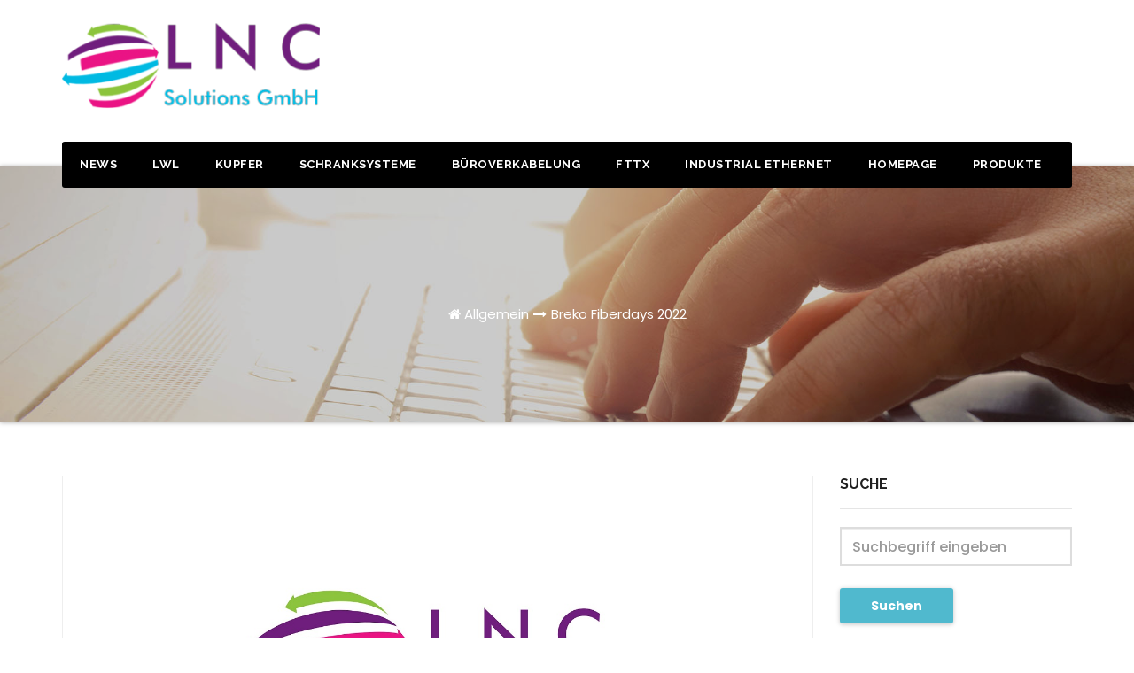

--- FILE ---
content_type: text/html; charset=UTF-8
request_url: http://blog.lnc-solutions.de/breko-fiberdays-2022
body_size: 7364
content:
<!DOCTYPE html>
<html lang="de">
<head>
<meta charset="UTF-8">
<meta name="viewport" content="width=device-width, initial-scale=1">
<link rel="profile" href="http://gmpg.org/xfn/11">
<title>Breko Fiberdays 2022 &#8211; LNC Solutions GmbH</title>
<link rel='dns-prefetch' href='//fonts.googleapis.com' />
<link rel='dns-prefetch' href='//s.w.org' />
<link rel="alternate" type="application/rss+xml" title="LNC Solutions GmbH &raquo; Feed" href="http://blog.lnc-solutions.de/feed" />
		<script type="text/javascript">
			window._wpemojiSettings = {"baseUrl":"https:\/\/s.w.org\/images\/core\/emoji\/13.0.1\/72x72\/","ext":".png","svgUrl":"https:\/\/s.w.org\/images\/core\/emoji\/13.0.1\/svg\/","svgExt":".svg","source":{"concatemoji":"http:\/\/blog.lnc-solutions.de\/wp-includes\/js\/wp-emoji-release.min.js?ver=5.6.16"}};
			!function(e,a,t){var n,r,o,i=a.createElement("canvas"),p=i.getContext&&i.getContext("2d");function s(e,t){var a=String.fromCharCode;p.clearRect(0,0,i.width,i.height),p.fillText(a.apply(this,e),0,0);e=i.toDataURL();return p.clearRect(0,0,i.width,i.height),p.fillText(a.apply(this,t),0,0),e===i.toDataURL()}function c(e){var t=a.createElement("script");t.src=e,t.defer=t.type="text/javascript",a.getElementsByTagName("head")[0].appendChild(t)}for(o=Array("flag","emoji"),t.supports={everything:!0,everythingExceptFlag:!0},r=0;r<o.length;r++)t.supports[o[r]]=function(e){if(!p||!p.fillText)return!1;switch(p.textBaseline="top",p.font="600 32px Arial",e){case"flag":return s([127987,65039,8205,9895,65039],[127987,65039,8203,9895,65039])?!1:!s([55356,56826,55356,56819],[55356,56826,8203,55356,56819])&&!s([55356,57332,56128,56423,56128,56418,56128,56421,56128,56430,56128,56423,56128,56447],[55356,57332,8203,56128,56423,8203,56128,56418,8203,56128,56421,8203,56128,56430,8203,56128,56423,8203,56128,56447]);case"emoji":return!s([55357,56424,8205,55356,57212],[55357,56424,8203,55356,57212])}return!1}(o[r]),t.supports.everything=t.supports.everything&&t.supports[o[r]],"flag"!==o[r]&&(t.supports.everythingExceptFlag=t.supports.everythingExceptFlag&&t.supports[o[r]]);t.supports.everythingExceptFlag=t.supports.everythingExceptFlag&&!t.supports.flag,t.DOMReady=!1,t.readyCallback=function(){t.DOMReady=!0},t.supports.everything||(n=function(){t.readyCallback()},a.addEventListener?(a.addEventListener("DOMContentLoaded",n,!1),e.addEventListener("load",n,!1)):(e.attachEvent("onload",n),a.attachEvent("onreadystatechange",function(){"complete"===a.readyState&&t.readyCallback()})),(n=t.source||{}).concatemoji?c(n.concatemoji):n.wpemoji&&n.twemoji&&(c(n.twemoji),c(n.wpemoji)))}(window,document,window._wpemojiSettings);
		</script>
		<style type="text/css">
img.wp-smiley,
img.emoji {
	display: inline !important;
	border: none !important;
	box-shadow: none !important;
	height: 1em !important;
	width: 1em !important;
	margin: 0 .07em !important;
	vertical-align: -0.1em !important;
	background: none !important;
	padding: 0 !important;
}
</style>
	<link rel='stylesheet' id='wp-block-library-css'  href='http://blog.lnc-solutions.de/wp-includes/css/dist/block-library/style.min.css?ver=5.6.16' type='text/css' media='all' />
<link rel='stylesheet' id='transportex-fonts-css'  href='//fonts.googleapis.com/css?family=Poppins%3A300%2C400%2C500%2C700%2C900%7CRaleway%3A400%2C700%2C900%7Citalic&#038;subset=latin%2Clatin-ext' type='text/css' media='all' />
<link rel='stylesheet' id='bootstrap-css'  href='http://blog.lnc-solutions.de/wp-content/themes/transportex/css/bootstrap.css?ver=5.6.16' type='text/css' media='all' />
<link rel='stylesheet' id='transportex-style-css'  href='http://blog.lnc-solutions.de/wp-content/themes/transportex/style.css?ver=5.6.16' type='text/css' media='all' />
<link rel='stylesheet' id='transportex_color-css'  href='http://blog.lnc-solutions.de/wp-content/themes/transportex/css/colors/default.css?ver=5.6.16' type='text/css' media='all' />
<link rel='stylesheet' id='smartmenus-css'  href='http://blog.lnc-solutions.de/wp-content/themes/transportex/css/jquery.smartmenus.bootstrap.css?ver=5.6.16' type='text/css' media='all' />
<link rel='stylesheet' id='carousel-css'  href='http://blog.lnc-solutions.de/wp-content/themes/transportex/css/owl.carousel.css?ver=5.6.16' type='text/css' media='all' />
<link rel='stylesheet' id='owl_transitions-css'  href='http://blog.lnc-solutions.de/wp-content/themes/transportex/css/owl.transitions.css?ver=5.6.16' type='text/css' media='all' />
<link rel='stylesheet' id='font-awesome-css'  href='http://blog.lnc-solutions.de/wp-content/themes/transportex/css/font-awesome.css?ver=5.6.16' type='text/css' media='all' />
<link rel='stylesheet' id='animate-css'  href='http://blog.lnc-solutions.de/wp-content/themes/transportex/css/animate.css?ver=5.6.16' type='text/css' media='all' />
<link rel='stylesheet' id='magnific-popup-css'  href='http://blog.lnc-solutions.de/wp-content/themes/transportex/css/magnific-popup.css?ver=5.6.16' type='text/css' media='all' />
<link rel='stylesheet' id='boot-progressbar-css'  href='http://blog.lnc-solutions.de/wp-content/themes/transportex/css/bootstrap-progressbar.min.css?ver=5.6.16' type='text/css' media='all' />
<script type='text/javascript' src='http://blog.lnc-solutions.de/wp-content/plugins/1and1-wordpress-assistant/js/cookies.js?ver=5.6.16' id='1and1-wp-cookies-js'></script>
<script type='text/javascript' src='http://blog.lnc-solutions.de/wp-includes/js/jquery/jquery.min.js?ver=3.5.1' id='jquery-core-js'></script>
<script type='text/javascript' src='http://blog.lnc-solutions.de/wp-includes/js/jquery/jquery-migrate.min.js?ver=3.3.2' id='jquery-migrate-js'></script>
<script type='text/javascript' src='http://blog.lnc-solutions.de/wp-content/themes/transportex/js/navigation.js?ver=5.6.16' id='transportex-navigation-js'></script>
<script type='text/javascript' src='http://blog.lnc-solutions.de/wp-content/themes/transportex/js/bootstrap.min.js?ver=5.6.16' id='transportex_bootstrap_script-js'></script>
<script type='text/javascript' src='http://blog.lnc-solutions.de/wp-content/themes/transportex/js/jquery.smartmenus.js?ver=5.6.16' id='transportex_smartmenus-js'></script>
<script type='text/javascript' src='http://blog.lnc-solutions.de/wp-content/themes/transportex/js/jquery.smartmenus.bootstrap.js?ver=5.6.16' id='transportex_smartmenus_bootstrap-js'></script>
<script type='text/javascript' src='http://blog.lnc-solutions.de/wp-content/themes/transportex/js/owl.carousel.min.js?ver=5.6.16' id='owl-carousel-js'></script>
<link rel="https://api.w.org/" href="http://blog.lnc-solutions.de/wp-json/" /><link rel="alternate" type="application/json" href="http://blog.lnc-solutions.de/wp-json/wp/v2/posts/808" /><link rel="EditURI" type="application/rsd+xml" title="RSD" href="http://blog.lnc-solutions.de/xmlrpc.php?rsd" />
<link rel="wlwmanifest" type="application/wlwmanifest+xml" href="http://blog.lnc-solutions.de/wp-includes/wlwmanifest.xml" /> 
<meta name="generator" content="WordPress 5.6.16" />
<link rel="canonical" href="http://blog.lnc-solutions.de/breko-fiberdays-2022" />
<link rel='shortlink' href='http://blog.lnc-solutions.de/?p=808' />
<link rel="alternate" type="application/json+oembed" href="http://blog.lnc-solutions.de/wp-json/oembed/1.0/embed?url=http%3A%2F%2Fblog.lnc-solutions.de%2Fbreko-fiberdays-2022" />
<link rel="alternate" type="text/xml+oembed" href="http://blog.lnc-solutions.de/wp-json/oembed/1.0/embed?url=http%3A%2F%2Fblog.lnc-solutions.de%2Fbreko-fiberdays-2022&#038;format=xml" />
<link rel="icon" href="http://blog.lnc-solutions.de/wp-content/uploads/2020/06/favicon.png" sizes="32x32" />
<link rel="icon" href="http://blog.lnc-solutions.de/wp-content/uploads/2020/06/favicon.png" sizes="192x192" />
<link rel="apple-touch-icon" href="http://blog.lnc-solutions.de/wp-content/uploads/2020/06/favicon.png" />
<meta name="msapplication-TileImage" content="http://blog.lnc-solutions.de/wp-content/uploads/2020/06/favicon.png" />
		<style type="text/css" id="wp-custom-css">
			.embed-container {
  position: relative; 
  padding-bottom: 56.25%; /* ratio 16x9 */
  height: 0; 
  overflow: hidden; 
  width: 100%;
  height: auto;
}
.embed-container iframe {

  position: absolute; 
  top: 0; 
  left: 0; 
  width: 100%; 
  height: 100%; 
}
/* ratio 4x3 */
.embed-container.ratio4x3 {
  padding-bottom: 75%;
}
.transportex-breadcrumb-title {
	visibility: hidden;
}
.transportex-blog-category {
	visibility: hidden;
}		</style>
		</head>

<body class="post-template-default single single-post postid-808 single-format-standard wp-custom-logo" >
<div class="wrapper">
<!--
Skip to content<div class="wrapper">
<header class="transportex-trhead">
	<!--==================== Header ====================-->
  <div class="transportex-main-nav" style="display: none;">
      <nav class="navbar navbar-default navbar-wp">
        <div class="container">
          <div class="navbar-header">
            <!-- Logo -->
            <a href="http://blog.lnc-solutions.de/" class="navbar-brand" rel="home"><img width="291" height="110" src="http://blog.lnc-solutions.de/wp-content/uploads/2020/06/cropped-SmallLogo_-e1591168323447.png" class="custom-logo" alt="LNC Solutions GmbH" /></a>            <!-- Logo -->
            <button type="button" class="navbar-toggle collapsed" data-toggle="collapse" data-target="#wp-navbar"> <span class="sr-only">
			Toggle Navigation</span> <span class="icon-bar"></span> <span class="icon-bar"></span> <span class="icon-bar"></span> </button>
            </div>
        <!-- /navbar-toggle --> 
        
        <!-- Navigation -->
        <div class="collapse navbar-collapse" id="wp-navbar">
         <ul id="menu-mainmenue" class="nav navbar-nav navbar-right"><li id="menu-item-14" class="menu-item menu-item-type-custom menu-item-object-custom menu-item-home menu-item-14"><a title="News" href="http://blog.lnc-solutions.de/">News</a></li>
<li id="menu-item-51" class="menu-item menu-item-type-taxonomy menu-item-object-category menu-item-51"><a title="LWL" href="http://blog.lnc-solutions.de/category/lichtwellenleiter">LWL</a></li>
<li id="menu-item-50" class="menu-item menu-item-type-taxonomy menu-item-object-category menu-item-50"><a title="Kupfer" href="http://blog.lnc-solutions.de/category/kupfer">Kupfer</a></li>
<li id="menu-item-52" class="menu-item menu-item-type-taxonomy menu-item-object-category menu-item-52"><a title="Schranksysteme" href="http://blog.lnc-solutions.de/category/schranksysteme">Schranksysteme</a></li>
<li id="menu-item-47" class="menu-item menu-item-type-taxonomy menu-item-object-category menu-item-47"><a title="Büroverkabelung" href="http://blog.lnc-solutions.de/category/bueroverkabelung">Büroverkabelung</a></li>
<li id="menu-item-48" class="menu-item menu-item-type-taxonomy menu-item-object-category menu-item-48"><a title="FTTx" href="http://blog.lnc-solutions.de/category/fttx">FTTx</a></li>
<li id="menu-item-49" class="menu-item menu-item-type-taxonomy menu-item-object-category menu-item-49"><a title="Industrial Ethernet" href="http://blog.lnc-solutions.de/category/industrtial-ethernet">Industrial Ethernet</a></li>
<li id="menu-item-17" class="menu-item menu-item-type-custom menu-item-object-custom menu-item-17"><a title="Homepage" href="http://www.lnc-solutions.de/">Homepage</a></li>
<li id="menu-item-446" class="menu-item menu-item-type-custom menu-item-object-custom menu-item-446"><a title="Produkte" href="http://produkte-lnc-solutions.de/">Produkte</a></li>
</ul>        </div>
        <!-- /Navigation --> 
      </div>
    </nav>
  </div>
</header>
<!-- #masthead --> 


<header class="transportex-headwidget"> 
  <!--==================== TOP BAR ====================-->
  <div class="transportex-head-detail hidden-xs hidden-sm" style="display: none;">
    <div class="container">
      <div class="row">
        <div class="col-md-6 col-xs-12 col-sm-6">
         <ul class="info-left">
                        <li><a><i class="fa fa-clock-o "></i>Open-Hours:10 am to 7pm</a></li>
            <li><a href="mailto:info@themeansar.com" title="Mail Me"><i class="fa fa-envelope"></i> info@themeansar.com</a></li>
          </ul>
        </div>
        <div class="col-md-6 col-xs-12">
               
          </div>
      </div>
    </div>
  </div>
  <div class="clearfix"></div>
  <div class="transportex-nav-widget-area">
      <div class="container">
      <div class="row">
          <div class="col-md-3 col-sm-4 text-center-xs">
           <div class="navbar-header">
            <!-- Logo -->
            <a href="http://blog.lnc-solutions.de/" class="navbar-brand" rel="home"><img width="291" height="110" src="http://blog.lnc-solutions.de/wp-content/uploads/2020/06/cropped-SmallLogo_-e1591168323447.png" class="custom-logo" alt="LNC Solutions GmbH" /></a>            <!-- Logo -->
            </div>
          </div>
          <div class="col-md-9 col-sm-8">
            <div class="header-widget">
              <div class="col-md-3 col-sm-3 col-xs-6 hidden-sm hidden-xs">
                <div class="transportex-header-box wow animated flipInX">
                  <div class="transportex-header-box-icon">
                                       </div>
                  <div class="transportex-header-box-info">
                                         
                  </div>
                </div>
              </div>
              <div class="col-md-3 col-sm-3 col-xs-6 hidden-sm hidden-xs">
                <div class="transportex-header-box">
                  <div class="transportex-header-box-icon">
                                       </div>
                  <div class="transportex-header-box-info">
                                         
                  </div>
                </div>
              </div>
			  <div class="col-md-3 col-sm-6 col-xs-6 hidden-sm hidden-xs">
                <div class="transportex-header-box">
                  <div class="transportex-header-box-icon">
                                       </div>
                  <div class="transportex-header-box-info">
                                         
                  </div>
                </div>
              </div>
              
              <div class="col-md-3 col-sm-6 col-xs-12 hidden-sm hidden-xs">
                <div class="transportex-header-box wow animated flipInX text-right"> 
                                  </div>
              </div>
            </div>
          </div>
        </div>
      </div></div>

    <div class="container"> 
    <div class="transportex-menu-full">
      <nav class="navbar navbar-default navbar-static-top navbar-wp">
          <!-- navbar-toggle -->
          <button type="button" class="navbar-toggle collapsed" data-toggle="collapse" data-target="#navbar-wp"> <span class="sr-only">Toggle Navigation</span> <span class="icon-bar"></span> <span class="icon-bar"></span> <span class="icon-bar"></span> </button>
          <!-- /navbar-toggle --> 
          <!-- Navigation -->
          
          <div class="collapse navbar-collapse" id="navbar-wp">
            <ul id="menu-mainmenue-1" class="nav navbar-nav"><li class="menu-item menu-item-type-custom menu-item-object-custom menu-item-home menu-item-14"><a title="News" href="http://blog.lnc-solutions.de/">News</a></li>
<li class="menu-item menu-item-type-taxonomy menu-item-object-category menu-item-51"><a title="LWL" href="http://blog.lnc-solutions.de/category/lichtwellenleiter">LWL</a></li>
<li class="menu-item menu-item-type-taxonomy menu-item-object-category menu-item-50"><a title="Kupfer" href="http://blog.lnc-solutions.de/category/kupfer">Kupfer</a></li>
<li class="menu-item menu-item-type-taxonomy menu-item-object-category menu-item-52"><a title="Schranksysteme" href="http://blog.lnc-solutions.de/category/schranksysteme">Schranksysteme</a></li>
<li class="menu-item menu-item-type-taxonomy menu-item-object-category menu-item-47"><a title="Büroverkabelung" href="http://blog.lnc-solutions.de/category/bueroverkabelung">Büroverkabelung</a></li>
<li class="menu-item menu-item-type-taxonomy menu-item-object-category menu-item-48"><a title="FTTx" href="http://blog.lnc-solutions.de/category/fttx">FTTx</a></li>
<li class="menu-item menu-item-type-taxonomy menu-item-object-category menu-item-49"><a title="Industrial Ethernet" href="http://blog.lnc-solutions.de/category/industrtial-ethernet">Industrial Ethernet</a></li>
<li class="menu-item menu-item-type-custom menu-item-object-custom menu-item-17"><a title="Homepage" href="http://www.lnc-solutions.de/">Homepage</a></li>
<li class="menu-item menu-item-type-custom menu-item-object-custom menu-item-446"><a title="Produkte" href="http://produkte-lnc-solutions.de/">Produkte</a></li>
</ul>            <!-- Right nav -->
            
            <!-- /Right nav -->
          </div>

          <!-- /Navigation --> 
      </nav>
      </div>
  </div>
</header>
<!-- #masthead --> <div class="transportex-breadcrumb-section">
    <div class="overlay">
      <div class="container">
        <div class="row">
          <div class="col-md-12 col-sm-12">
            <div class="transportex-breadcrumb-title">
              <h1>Breko Fiberdays 2022</h1>
            </div>
            <ul class="transportex-page-breadcrumb">
              <li><a href="http://blog.lnc-solutions.de"><i class="fa fa-home"></i></a> <a href="http://blog.lnc-solutions.de/category/allgemein">Allgemein</a> <li class="active"><a href="#">Breko Fiberdays 2022</a></li></li>            </ul>
          </div>
        </div>
      </div>
    </div>
  </div>
<div class="clearfix"></div><div class="clearfix"></div>
<!-- =========================
     Page Content Section      
============================== -->
 <main id="content">
  <div class="container">
    <div class="row">
      <div class="col-md-12 col-md-9">
        <div class="row">
		                <div class="col-md-12">
            <div class="transportex-blog-post-box"> 
             <div class="transportex-blog-thumb">  
              <div class="transportex-blog-category"> 
                                <a href="http://blog.lnc-solutions.de/category/allgemein" rel="category tag">Allgemein</a>                              </div> 
              <a href="http://blog.lnc-solutions.de/breko-fiberdays-2022" title="Breko Fiberdays 2022" >
			        			         			         <img width="1505" height="772" src="http://blog.lnc-solutions.de/wp-content/uploads/2021/08/Logo1.jpg" class="img-responsive wp-post-image" alt="" loading="lazy" srcset="http://blog.lnc-solutions.de/wp-content/uploads/2021/08/Logo1.jpg 1505w, http://blog.lnc-solutions.de/wp-content/uploads/2021/08/Logo1-300x154.jpg 300w, http://blog.lnc-solutions.de/wp-content/uploads/2021/08/Logo1-1024x525.jpg 1024w, http://blog.lnc-solutions.de/wp-content/uploads/2021/08/Logo1-768x394.jpg 768w" sizes="(max-width: 1505px) 100vw, 1505px" />			        			        </a>
              </div>
              <article class="small">
                <span class="transportex-blog-date">16                  Mai                </span> 
                <a class="transportex-author" href="http://blog.lnc-solutions.de/author/lnc-solutions-gmbh">by                  LNC Solutions GmbH                </a> 
                <h1 class="title"><a href="http://blog.lnc-solutions.de/breko-fiberdays-2022" title="Breko Fiberdays 2022">Breko Fiberdays 2022</a></h1>
                
<p>LNC Solutions GmbH ist auch dabei. </p>



<p>Mehr als 200 nationale und internationale Aussteller präsentieren sich auf der FIBERDAYS Messe Wiesbaden und stellen ihre Produkte, Dienstleistungen und Informationen rund um alle Aspekte für die zukunftssichere Glasfaser vor.</p>



<p>Bei den Fiberdays ist das Who is Who der Lieferanten und Dienstleister ist vor Ort und bietet alles für Glasfasernetze, von der Planung bis zur App.</p>



<p>Sie finden uns in der Hallo Nord, Stand 907.</p>



<p>Ihre LNC Solutions GmbH</p>



<p>Bielefeld, Berlin, Düsseldorf, Frankfurt</p>
              </article>
            </div>
          </div>
		      		  <div class="col-md-12 text-center">
                    </div>  
          <div class="col-md-12">
            <div class="media transportex-info-author-block"> <a href="http://blog.lnc-solutions.de/author/lnc-solutions-gmbh" class="transportex-author-pic">  </a>
              <div class="media-body">
                <h4 class="media-heading"><span><i class="fa fa-user"></i>By</span><a href "http://blog.lnc-solutions.de/author/lnc-solutions-gmbh">LNC Solutions GmbH</a></h4>
                <p></p>
                <div class="row">
                  <div class="col-md-6 col-pad7">
                    <ul class="list-inline info-author-social">
          					                    </ul>
                  </div>
                </div>
              </div>
            </div>
          </div>
		                       </div>
      </div>
      <div class="col-md-3">
      <aside id="secondary" class="widget-area" role="complementary">
	<div id="sidebar-right" class="transportex-sidebar">
		<div id="search-2" class="transportex-widget widget_search"><h6>Suche</h6><form method="get" id="searchform" action="http://blog.lnc-solutions.de/">
	<div class="form-group">
    	<input type="text" class="form-control"  name="s" id="s"/ placeholder="Suchbegriff eingeben" required>
	</div>
	<button type="submit" class="btn">Suchen</button>
</form></div>
		<div id="recent-posts-2" class="transportex-widget widget_recent_entries">
		<h6>Neueste Beiträge</h6>
		<ul>
											<li>
					<a href="http://blog.lnc-solutions.de/frohes-fest-5">Frohes Fest</a>
									</li>
											<li>
					<a href="http://blog.lnc-solutions.de/brandschutzkabel-gemaess-europaeischer-baupvo-eu-nr-305-2011-4">Brandschutzkabel gemäß europäischer BAUPVO EU Nr. 305/2011</a>
									</li>
											<li>
					<a href="http://blog.lnc-solutions.de/easylan-fixlink-sl-keystones-pvp-programm-12">EasyLan ® Fixlink ® SL Keystones &#8211; PVP Programm.</a>
									</li>
											<li>
					<a href="http://blog.lnc-solutions.de/projektkabel-fuer-die-wichtigen-dinge">Projektkabel für die wichtigen Dinge.</a>
									</li>
											<li>
					<a href="http://blog.lnc-solutions.de/basiclink-pro-rj45-keystone-modul">BasicLink Pro RJ45 Keystone-Modul</a>
									</li>
					</ul>

		</div><div id="archives-2" class="transportex-widget widget_archive"><h6>Archiv</h6>
			<ul>
					<li><a href='http://blog.lnc-solutions.de/2025/12'>Dezember 2025</a></li>
	<li><a href='http://blog.lnc-solutions.de/2025/11'>November 2025</a></li>
	<li><a href='http://blog.lnc-solutions.de/2025/09'>September 2025</a></li>
	<li><a href='http://blog.lnc-solutions.de/2025/07'>Juli 2025</a></li>
	<li><a href='http://blog.lnc-solutions.de/2025/04'>April 2025</a></li>
	<li><a href='http://blog.lnc-solutions.de/2025/03'>März 2025</a></li>
	<li><a href='http://blog.lnc-solutions.de/2025/02'>Februar 2025</a></li>
	<li><a href='http://blog.lnc-solutions.de/2025/01'>Januar 2025</a></li>
	<li><a href='http://blog.lnc-solutions.de/2024/12'>Dezember 2024</a></li>
	<li><a href='http://blog.lnc-solutions.de/2024/11'>November 2024</a></li>
	<li><a href='http://blog.lnc-solutions.de/2024/07'>Juli 2024</a></li>
	<li><a href='http://blog.lnc-solutions.de/2024/06'>Juni 2024</a></li>
	<li><a href='http://blog.lnc-solutions.de/2024/05'>Mai 2024</a></li>
	<li><a href='http://blog.lnc-solutions.de/2024/04'>April 2024</a></li>
	<li><a href='http://blog.lnc-solutions.de/2024/02'>Februar 2024</a></li>
	<li><a href='http://blog.lnc-solutions.de/2024/01'>Januar 2024</a></li>
	<li><a href='http://blog.lnc-solutions.de/2023/09'>September 2023</a></li>
	<li><a href='http://blog.lnc-solutions.de/2023/08'>August 2023</a></li>
	<li><a href='http://blog.lnc-solutions.de/2023/06'>Juni 2023</a></li>
	<li><a href='http://blog.lnc-solutions.de/2023/05'>Mai 2023</a></li>
	<li><a href='http://blog.lnc-solutions.de/2023/04'>April 2023</a></li>
	<li><a href='http://blog.lnc-solutions.de/2023/03'>März 2023</a></li>
	<li><a href='http://blog.lnc-solutions.de/2023/02'>Februar 2023</a></li>
	<li><a href='http://blog.lnc-solutions.de/2022/12'>Dezember 2022</a></li>
	<li><a href='http://blog.lnc-solutions.de/2022/11'>November 2022</a></li>
	<li><a href='http://blog.lnc-solutions.de/2022/10'>Oktober 2022</a></li>
	<li><a href='http://blog.lnc-solutions.de/2022/09'>September 2022</a></li>
	<li><a href='http://blog.lnc-solutions.de/2022/08'>August 2022</a></li>
	<li><a href='http://blog.lnc-solutions.de/2022/07'>Juli 2022</a></li>
	<li><a href='http://blog.lnc-solutions.de/2022/06'>Juni 2022</a></li>
	<li><a href='http://blog.lnc-solutions.de/2022/05'>Mai 2022</a></li>
	<li><a href='http://blog.lnc-solutions.de/2022/04'>April 2022</a></li>
	<li><a href='http://blog.lnc-solutions.de/2022/03'>März 2022</a></li>
	<li><a href='http://blog.lnc-solutions.de/2022/01'>Januar 2022</a></li>
	<li><a href='http://blog.lnc-solutions.de/2021/12'>Dezember 2021</a></li>
	<li><a href='http://blog.lnc-solutions.de/2021/11'>November 2021</a></li>
	<li><a href='http://blog.lnc-solutions.de/2021/08'>August 2021</a></li>
	<li><a href='http://blog.lnc-solutions.de/2021/07'>Juli 2021</a></li>
	<li><a href='http://blog.lnc-solutions.de/2021/06'>Juni 2021</a></li>
	<li><a href='http://blog.lnc-solutions.de/2021/05'>Mai 2021</a></li>
	<li><a href='http://blog.lnc-solutions.de/2021/04'>April 2021</a></li>
	<li><a href='http://blog.lnc-solutions.de/2021/03'>März 2021</a></li>
	<li><a href='http://blog.lnc-solutions.de/2021/01'>Januar 2021</a></li>
	<li><a href='http://blog.lnc-solutions.de/2020/12'>Dezember 2020</a></li>
	<li><a href='http://blog.lnc-solutions.de/2020/11'>November 2020</a></li>
	<li><a href='http://blog.lnc-solutions.de/2020/10'>Oktober 2020</a></li>
	<li><a href='http://blog.lnc-solutions.de/2020/09'>September 2020</a></li>
	<li><a href='http://blog.lnc-solutions.de/2020/08'>August 2020</a></li>
	<li><a href='http://blog.lnc-solutions.de/2020/07'>Juli 2020</a></li>
	<li><a href='http://blog.lnc-solutions.de/2020/06'>Juni 2020</a></li>
			</ul>

			</div><div id="categories-2" class="transportex-widget widget_categories"><h6>Kategorien</h6>
			<ul>
					<li class="cat-item cat-item-1"><a href="http://blog.lnc-solutions.de/category/allgemein">Allgemein</a>
</li>
	<li class="cat-item cat-item-6"><a href="http://blog.lnc-solutions.de/category/bueroverkabelung" title="Stabiler und zuverlässiger Netzwerk im Büro">Büroverkabelung</a>
</li>
	<li class="cat-item cat-item-7"><a href="http://blog.lnc-solutions.de/category/fttx" title="Fiber to the x">FTTx</a>
</li>
	<li class="cat-item cat-item-8"><a href="http://blog.lnc-solutions.de/category/industrtial-ethernet" title="LAN Industry">Industrial Ethernet</a>
</li>
	<li class="cat-item cat-item-4"><a href="http://blog.lnc-solutions.de/category/kupfer" title="Kupferbasierende Gebäudeverkabelung und Datenkabel">Kupfer</a>
</li>
	<li class="cat-item cat-item-3"><a href="http://blog.lnc-solutions.de/category/lichtwellenleiter" title="Alles rund um das Thema Lichtwellenleiter (LWL)">Lichtwellenleiter</a>
</li>
	<li class="cat-item cat-item-5"><a href="http://blog.lnc-solutions.de/category/schranksysteme" title="Gesamtheitlichen Systemlösungen für Netzwerkschränke, Serverschränke und Rechenzentren - Datacenter und Office.">Schranksysteme</a>
</li>
			</ul>

			</div>	</div>
</aside><!-- #secondary -->
<a href="https://www.bloggerei.de/" target="_blank"><img src="https://www.bloggerei.de/bgpublicon.jpg" alt="Bloggerei.de" /></a><br/>
<a href="https://www.bloggeramt.de/" title=Blog" target="_blank"><img src="https://www.bloggeramt.de/images/blog_button6.gif" style="border:0;" alt="Blogverzeichnis" /></a>      </div>
    </div>
    <!--/ Row end --> 
  </div>
</main>
<!--==================== transportex-FOOTER AREA ====================-->
<footer>
    <div class="overlay">
            <div class="transportex-footer-copyright">
        <div class="container">
          <div class="row">
            <div class="col-md-6">
			<p>&copy; 2026 LNC Solutions GmbH </p>
			</div>
			
			
            <div class="col-md-6 text-right text-xs">
              <p><a href="http://blog.lnc-solutions.de/impressum-datenschutzerklaerung">Impressum & Datenschutz</a></p>
			  
			  
			  
			  
			  
			  
			  
			  
			  
			  
            </div>
          </div>
        </div>
      </div>
    </div>
    <!--/overlay-->
  </footer>
</div>
<!--==================== feature-product ====================-->
<script type="text/javascript">
(function($) {
  "use strict";
function homeslider() {
    $("#ta-slider").owlCarousel({
        animateOut: 'slideOutDown',
        animateIn: 'flipInX',
        navigation: true, // Show next and prev buttons
        slideSpeed: 200,
        pagination: true,
        paginationSpeed: 400,
        singleItem: true,
        autoPlay: true,
        navigationText: [
            "<i class='fa fa-angle-left'></i>",
            "<i class='fa fa-angle-right'></i>"
        ]
    });
}
homeslider();
})(jQuery);
</script>
<script type='text/javascript' src='http://blog.lnc-solutions.de/wp-includes/js/wp-embed.min.js?ver=5.6.16' id='wp-embed-js'></script>
</body>
</html>